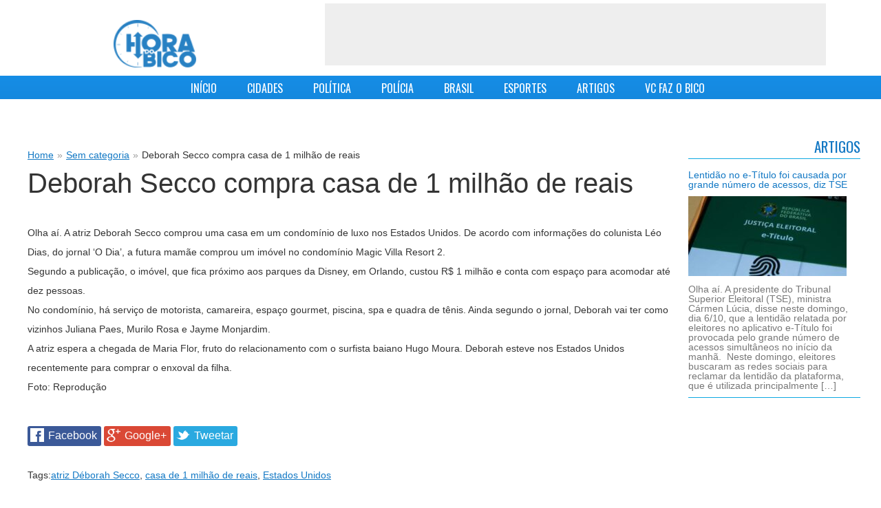

--- FILE ---
content_type: text/html; charset=UTF-8
request_url: https://horadobico.com/deborah-secco-compra-casa-de-1-milhao-de-reais/
body_size: 11771
content:
<!DOCTYPE HTML>
<html lang="pt-BR">

    <head profile="http://gmpg.org/xfn/11">
        <meta http-equiv="Content-Type" content="text/html; charset=UTF-8" />

        <title>Deborah Secco compra casa de 1 milhão de reais - Hora do Bico Hora do Bico</title>
            
        <link href='https://fonts.googleapis.com/css?family=Oswald&subset=latin-ext,latin' rel='stylesheet' type='text/css'>
        <link rel="stylesheet" href="https://horadobico.com/wp-content/themes/adelson/style.css?v=5.1" type="text/css" media="screen" />
        <link href="https://horadobico.com/wp-content/themes/adelson/css/jquery.mmenu.css" rel="stylesheet" type="text/css"/>
        <link rel="pingback" href="https://horadobico.com/xmlrpc.php" />
        
        <!--[if IE]><link rel="shortcut icon" href="https://horadobico.com/wp-content/themes/adelson/images/favicon.ico"><![endif]-->
<!--        <link rel="icon" href="https://horadobico.com/wp-content/themes/adelson/images/favicon-16.png" sizes="16x16">
        <link rel="icon" href="https://horadobico.com/wp-content/themes/adelson/images/favicon-32.png" sizes="32x32">
        <link rel="icon" href="https://horadobico.com/wp-content/themes/adelson/images/favicon-64.png" sizes="64x64">-->
        <meta name="viewport" content="width=device-width; initial-scale=1.0">
    
         
                 <meta name='robots' content='index, follow, max-image-preview:large, max-snippet:-1, max-video-preview:-1' />

	<!-- This site is optimized with the Yoast SEO plugin v23.5 - https://yoast.com/wordpress/plugins/seo/ -->
	<link rel="canonical" href="https://horadobico.com/deborah-secco-compra-casa-de-1-milhao-de-reais/" />
	<meta property="og:locale" content="pt_BR" />
	<meta property="og:type" content="article" />
	<meta property="og:title" content="Deborah Secco compra casa de 1 milhão de reais - Hora do Bico" />
	<meta property="og:description" content="Olha aí. A atriz Deborah Secco comprou uma casa em um condomínio de luxo nos Estados Unidos. De acordo com informações do colunista Léo Dias, do jornal &#8216;O Dia&#8217;, a futura mamãe comprou um imóvel no condomínio Magic Villa Resort 2. Segundo a publicação, o imóvel, que fica próximo aos parques da Disney, em Orlando, custou R$ 1 milhão [&hellip;]" />
	<meta property="og:url" content="https://horadobico.com/deborah-secco-compra-casa-de-1-milhao-de-reais/" />
	<meta property="og:site_name" content="Hora do Bico" />
	<meta property="article:published_time" content="2015-08-06T10:50:41+00:00" />
	<meta property="og:image" content="https://horadobico.com/wp-content/uploads/2015/08/RTEmagicC_deborahsecco_casa_EUA.jpg.jpg" />
	<meta property="og:image:width" content="620" />
	<meta property="og:image:height" content="617" />
	<meta property="og:image:type" content="image/jpeg" />
	<meta name="author" content="mlampiao" />
	<meta name="twitter:label1" content="Escrito por" />
	<meta name="twitter:data1" content="mlampiao" />
	<meta name="twitter:label2" content="Est. tempo de leitura" />
	<meta name="twitter:data2" content="1 minuto" />
	<script type="application/ld+json" class="yoast-schema-graph">{"@context":"https://schema.org","@graph":[{"@type":"WebPage","@id":"https://horadobico.com/deborah-secco-compra-casa-de-1-milhao-de-reais/","url":"https://horadobico.com/deborah-secco-compra-casa-de-1-milhao-de-reais/","name":"Deborah Secco compra casa de 1 milhão de reais - Hora do Bico","isPartOf":{"@id":"https://horadobico.com/#website"},"primaryImageOfPage":{"@id":"https://horadobico.com/deborah-secco-compra-casa-de-1-milhao-de-reais/#primaryimage"},"image":{"@id":"https://horadobico.com/deborah-secco-compra-casa-de-1-milhao-de-reais/#primaryimage"},"thumbnailUrl":"https://horadobico.com/wp-content/uploads/2015/08/RTEmagicC_deborahsecco_casa_EUA.jpg.jpg","datePublished":"2015-08-06T10:50:41+00:00","dateModified":"2015-08-06T10:50:41+00:00","author":{"@id":"https://horadobico.com/#/schema/person/318d122e19e6ce5ad2d8bf270c0e99bf"},"breadcrumb":{"@id":"https://horadobico.com/deborah-secco-compra-casa-de-1-milhao-de-reais/#breadcrumb"},"inLanguage":"pt-BR","potentialAction":[{"@type":"ReadAction","target":["https://horadobico.com/deborah-secco-compra-casa-de-1-milhao-de-reais/"]}]},{"@type":"ImageObject","inLanguage":"pt-BR","@id":"https://horadobico.com/deborah-secco-compra-casa-de-1-milhao-de-reais/#primaryimage","url":"https://horadobico.com/wp-content/uploads/2015/08/RTEmagicC_deborahsecco_casa_EUA.jpg.jpg","contentUrl":"https://horadobico.com/wp-content/uploads/2015/08/RTEmagicC_deborahsecco_casa_EUA.jpg.jpg","width":620,"height":617},{"@type":"BreadcrumbList","@id":"https://horadobico.com/deborah-secco-compra-casa-de-1-milhao-de-reais/#breadcrumb","itemListElement":[{"@type":"ListItem","position":1,"name":"Home","item":"https://horadobico.com/"},{"@type":"ListItem","position":2,"name":"Deborah Secco compra casa de 1 milhão de reais"}]},{"@type":"WebSite","@id":"https://horadobico.com/#website","url":"https://horadobico.com/","name":"Hora do Bico","description":"Notícias","potentialAction":[{"@type":"SearchAction","target":{"@type":"EntryPoint","urlTemplate":"https://horadobico.com/?s={search_term_string}"},"query-input":{"@type":"PropertyValueSpecification","valueRequired":true,"valueName":"search_term_string"}}],"inLanguage":"pt-BR"},{"@type":"Person","@id":"https://horadobico.com/#/schema/person/318d122e19e6ce5ad2d8bf270c0e99bf","name":"mlampiao","image":{"@type":"ImageObject","inLanguage":"pt-BR","@id":"https://horadobico.com/#/schema/person/image/","url":"https://secure.gravatar.com/avatar/9d684cfe32c94df6b16962aceab044ca?s=96&d=mm&r=g","contentUrl":"https://secure.gravatar.com/avatar/9d684cfe32c94df6b16962aceab044ca?s=96&d=mm&r=g","caption":"mlampiao"},"url":"https://horadobico.com/author/mlampiao/"}]}</script>
	<!-- / Yoast SEO plugin. -->


<link rel='dns-prefetch' href='//www.googletagmanager.com' />
<link rel="alternate" type="application/rss+xml" title="Feed de comentários para Hora do Bico &raquo; Deborah Secco compra casa de 1 milhão de reais" href="https://horadobico.com/deborah-secco-compra-casa-de-1-milhao-de-reais/feed/" />
<script type="text/javascript">
/* <![CDATA[ */
window._wpemojiSettings = {"baseUrl":"https:\/\/s.w.org\/images\/core\/emoji\/14.0.0\/72x72\/","ext":".png","svgUrl":"https:\/\/s.w.org\/images\/core\/emoji\/14.0.0\/svg\/","svgExt":".svg","source":{"concatemoji":"https:\/\/horadobico.com\/wp-includes\/js\/wp-emoji-release.min.js?ver=6.4.7"}};
/*! This file is auto-generated */
!function(i,n){var o,s,e;function c(e){try{var t={supportTests:e,timestamp:(new Date).valueOf()};sessionStorage.setItem(o,JSON.stringify(t))}catch(e){}}function p(e,t,n){e.clearRect(0,0,e.canvas.width,e.canvas.height),e.fillText(t,0,0);var t=new Uint32Array(e.getImageData(0,0,e.canvas.width,e.canvas.height).data),r=(e.clearRect(0,0,e.canvas.width,e.canvas.height),e.fillText(n,0,0),new Uint32Array(e.getImageData(0,0,e.canvas.width,e.canvas.height).data));return t.every(function(e,t){return e===r[t]})}function u(e,t,n){switch(t){case"flag":return n(e,"\ud83c\udff3\ufe0f\u200d\u26a7\ufe0f","\ud83c\udff3\ufe0f\u200b\u26a7\ufe0f")?!1:!n(e,"\ud83c\uddfa\ud83c\uddf3","\ud83c\uddfa\u200b\ud83c\uddf3")&&!n(e,"\ud83c\udff4\udb40\udc67\udb40\udc62\udb40\udc65\udb40\udc6e\udb40\udc67\udb40\udc7f","\ud83c\udff4\u200b\udb40\udc67\u200b\udb40\udc62\u200b\udb40\udc65\u200b\udb40\udc6e\u200b\udb40\udc67\u200b\udb40\udc7f");case"emoji":return!n(e,"\ud83e\udef1\ud83c\udffb\u200d\ud83e\udef2\ud83c\udfff","\ud83e\udef1\ud83c\udffb\u200b\ud83e\udef2\ud83c\udfff")}return!1}function f(e,t,n){var r="undefined"!=typeof WorkerGlobalScope&&self instanceof WorkerGlobalScope?new OffscreenCanvas(300,150):i.createElement("canvas"),a=r.getContext("2d",{willReadFrequently:!0}),o=(a.textBaseline="top",a.font="600 32px Arial",{});return e.forEach(function(e){o[e]=t(a,e,n)}),o}function t(e){var t=i.createElement("script");t.src=e,t.defer=!0,i.head.appendChild(t)}"undefined"!=typeof Promise&&(o="wpEmojiSettingsSupports",s=["flag","emoji"],n.supports={everything:!0,everythingExceptFlag:!0},e=new Promise(function(e){i.addEventListener("DOMContentLoaded",e,{once:!0})}),new Promise(function(t){var n=function(){try{var e=JSON.parse(sessionStorage.getItem(o));if("object"==typeof e&&"number"==typeof e.timestamp&&(new Date).valueOf()<e.timestamp+604800&&"object"==typeof e.supportTests)return e.supportTests}catch(e){}return null}();if(!n){if("undefined"!=typeof Worker&&"undefined"!=typeof OffscreenCanvas&&"undefined"!=typeof URL&&URL.createObjectURL&&"undefined"!=typeof Blob)try{var e="postMessage("+f.toString()+"("+[JSON.stringify(s),u.toString(),p.toString()].join(",")+"));",r=new Blob([e],{type:"text/javascript"}),a=new Worker(URL.createObjectURL(r),{name:"wpTestEmojiSupports"});return void(a.onmessage=function(e){c(n=e.data),a.terminate(),t(n)})}catch(e){}c(n=f(s,u,p))}t(n)}).then(function(e){for(var t in e)n.supports[t]=e[t],n.supports.everything=n.supports.everything&&n.supports[t],"flag"!==t&&(n.supports.everythingExceptFlag=n.supports.everythingExceptFlag&&n.supports[t]);n.supports.everythingExceptFlag=n.supports.everythingExceptFlag&&!n.supports.flag,n.DOMReady=!1,n.readyCallback=function(){n.DOMReady=!0}}).then(function(){return e}).then(function(){var e;n.supports.everything||(n.readyCallback(),(e=n.source||{}).concatemoji?t(e.concatemoji):e.wpemoji&&e.twemoji&&(t(e.twemoji),t(e.wpemoji)))}))}((window,document),window._wpemojiSettings);
/* ]]> */
</script>
<style id='wp-emoji-styles-inline-css' type='text/css'>

	img.wp-smiley, img.emoji {
		display: inline !important;
		border: none !important;
		box-shadow: none !important;
		height: 1em !important;
		width: 1em !important;
		margin: 0 0.07em !important;
		vertical-align: -0.1em !important;
		background: none !important;
		padding: 0 !important;
	}
</style>
<link rel='stylesheet' id='wp-block-library-css' href='https://horadobico.com/wp-includes/css/dist/block-library/style.min.css?ver=6.4.7' type='text/css' media='all' />
<style id='classic-theme-styles-inline-css' type='text/css'>
/*! This file is auto-generated */
.wp-block-button__link{color:#fff;background-color:#32373c;border-radius:9999px;box-shadow:none;text-decoration:none;padding:calc(.667em + 2px) calc(1.333em + 2px);font-size:1.125em}.wp-block-file__button{background:#32373c;color:#fff;text-decoration:none}
</style>
<style id='global-styles-inline-css' type='text/css'>
body{--wp--preset--color--black: #000000;--wp--preset--color--cyan-bluish-gray: #abb8c3;--wp--preset--color--white: #ffffff;--wp--preset--color--pale-pink: #f78da7;--wp--preset--color--vivid-red: #cf2e2e;--wp--preset--color--luminous-vivid-orange: #ff6900;--wp--preset--color--luminous-vivid-amber: #fcb900;--wp--preset--color--light-green-cyan: #7bdcb5;--wp--preset--color--vivid-green-cyan: #00d084;--wp--preset--color--pale-cyan-blue: #8ed1fc;--wp--preset--color--vivid-cyan-blue: #0693e3;--wp--preset--color--vivid-purple: #9b51e0;--wp--preset--gradient--vivid-cyan-blue-to-vivid-purple: linear-gradient(135deg,rgba(6,147,227,1) 0%,rgb(155,81,224) 100%);--wp--preset--gradient--light-green-cyan-to-vivid-green-cyan: linear-gradient(135deg,rgb(122,220,180) 0%,rgb(0,208,130) 100%);--wp--preset--gradient--luminous-vivid-amber-to-luminous-vivid-orange: linear-gradient(135deg,rgba(252,185,0,1) 0%,rgba(255,105,0,1) 100%);--wp--preset--gradient--luminous-vivid-orange-to-vivid-red: linear-gradient(135deg,rgba(255,105,0,1) 0%,rgb(207,46,46) 100%);--wp--preset--gradient--very-light-gray-to-cyan-bluish-gray: linear-gradient(135deg,rgb(238,238,238) 0%,rgb(169,184,195) 100%);--wp--preset--gradient--cool-to-warm-spectrum: linear-gradient(135deg,rgb(74,234,220) 0%,rgb(151,120,209) 20%,rgb(207,42,186) 40%,rgb(238,44,130) 60%,rgb(251,105,98) 80%,rgb(254,248,76) 100%);--wp--preset--gradient--blush-light-purple: linear-gradient(135deg,rgb(255,206,236) 0%,rgb(152,150,240) 100%);--wp--preset--gradient--blush-bordeaux: linear-gradient(135deg,rgb(254,205,165) 0%,rgb(254,45,45) 50%,rgb(107,0,62) 100%);--wp--preset--gradient--luminous-dusk: linear-gradient(135deg,rgb(255,203,112) 0%,rgb(199,81,192) 50%,rgb(65,88,208) 100%);--wp--preset--gradient--pale-ocean: linear-gradient(135deg,rgb(255,245,203) 0%,rgb(182,227,212) 50%,rgb(51,167,181) 100%);--wp--preset--gradient--electric-grass: linear-gradient(135deg,rgb(202,248,128) 0%,rgb(113,206,126) 100%);--wp--preset--gradient--midnight: linear-gradient(135deg,rgb(2,3,129) 0%,rgb(40,116,252) 100%);--wp--preset--font-size--small: 13px;--wp--preset--font-size--medium: 20px;--wp--preset--font-size--large: 36px;--wp--preset--font-size--x-large: 42px;--wp--preset--spacing--20: 0.44rem;--wp--preset--spacing--30: 0.67rem;--wp--preset--spacing--40: 1rem;--wp--preset--spacing--50: 1.5rem;--wp--preset--spacing--60: 2.25rem;--wp--preset--spacing--70: 3.38rem;--wp--preset--spacing--80: 5.06rem;--wp--preset--shadow--natural: 6px 6px 9px rgba(0, 0, 0, 0.2);--wp--preset--shadow--deep: 12px 12px 50px rgba(0, 0, 0, 0.4);--wp--preset--shadow--sharp: 6px 6px 0px rgba(0, 0, 0, 0.2);--wp--preset--shadow--outlined: 6px 6px 0px -3px rgba(255, 255, 255, 1), 6px 6px rgba(0, 0, 0, 1);--wp--preset--shadow--crisp: 6px 6px 0px rgba(0, 0, 0, 1);}:where(.is-layout-flex){gap: 0.5em;}:where(.is-layout-grid){gap: 0.5em;}body .is-layout-flow > .alignleft{float: left;margin-inline-start: 0;margin-inline-end: 2em;}body .is-layout-flow > .alignright{float: right;margin-inline-start: 2em;margin-inline-end: 0;}body .is-layout-flow > .aligncenter{margin-left: auto !important;margin-right: auto !important;}body .is-layout-constrained > .alignleft{float: left;margin-inline-start: 0;margin-inline-end: 2em;}body .is-layout-constrained > .alignright{float: right;margin-inline-start: 2em;margin-inline-end: 0;}body .is-layout-constrained > .aligncenter{margin-left: auto !important;margin-right: auto !important;}body .is-layout-constrained > :where(:not(.alignleft):not(.alignright):not(.alignfull)){max-width: var(--wp--style--global--content-size);margin-left: auto !important;margin-right: auto !important;}body .is-layout-constrained > .alignwide{max-width: var(--wp--style--global--wide-size);}body .is-layout-flex{display: flex;}body .is-layout-flex{flex-wrap: wrap;align-items: center;}body .is-layout-flex > *{margin: 0;}body .is-layout-grid{display: grid;}body .is-layout-grid > *{margin: 0;}:where(.wp-block-columns.is-layout-flex){gap: 2em;}:where(.wp-block-columns.is-layout-grid){gap: 2em;}:where(.wp-block-post-template.is-layout-flex){gap: 1.25em;}:where(.wp-block-post-template.is-layout-grid){gap: 1.25em;}.has-black-color{color: var(--wp--preset--color--black) !important;}.has-cyan-bluish-gray-color{color: var(--wp--preset--color--cyan-bluish-gray) !important;}.has-white-color{color: var(--wp--preset--color--white) !important;}.has-pale-pink-color{color: var(--wp--preset--color--pale-pink) !important;}.has-vivid-red-color{color: var(--wp--preset--color--vivid-red) !important;}.has-luminous-vivid-orange-color{color: var(--wp--preset--color--luminous-vivid-orange) !important;}.has-luminous-vivid-amber-color{color: var(--wp--preset--color--luminous-vivid-amber) !important;}.has-light-green-cyan-color{color: var(--wp--preset--color--light-green-cyan) !important;}.has-vivid-green-cyan-color{color: var(--wp--preset--color--vivid-green-cyan) !important;}.has-pale-cyan-blue-color{color: var(--wp--preset--color--pale-cyan-blue) !important;}.has-vivid-cyan-blue-color{color: var(--wp--preset--color--vivid-cyan-blue) !important;}.has-vivid-purple-color{color: var(--wp--preset--color--vivid-purple) !important;}.has-black-background-color{background-color: var(--wp--preset--color--black) !important;}.has-cyan-bluish-gray-background-color{background-color: var(--wp--preset--color--cyan-bluish-gray) !important;}.has-white-background-color{background-color: var(--wp--preset--color--white) !important;}.has-pale-pink-background-color{background-color: var(--wp--preset--color--pale-pink) !important;}.has-vivid-red-background-color{background-color: var(--wp--preset--color--vivid-red) !important;}.has-luminous-vivid-orange-background-color{background-color: var(--wp--preset--color--luminous-vivid-orange) !important;}.has-luminous-vivid-amber-background-color{background-color: var(--wp--preset--color--luminous-vivid-amber) !important;}.has-light-green-cyan-background-color{background-color: var(--wp--preset--color--light-green-cyan) !important;}.has-vivid-green-cyan-background-color{background-color: var(--wp--preset--color--vivid-green-cyan) !important;}.has-pale-cyan-blue-background-color{background-color: var(--wp--preset--color--pale-cyan-blue) !important;}.has-vivid-cyan-blue-background-color{background-color: var(--wp--preset--color--vivid-cyan-blue) !important;}.has-vivid-purple-background-color{background-color: var(--wp--preset--color--vivid-purple) !important;}.has-black-border-color{border-color: var(--wp--preset--color--black) !important;}.has-cyan-bluish-gray-border-color{border-color: var(--wp--preset--color--cyan-bluish-gray) !important;}.has-white-border-color{border-color: var(--wp--preset--color--white) !important;}.has-pale-pink-border-color{border-color: var(--wp--preset--color--pale-pink) !important;}.has-vivid-red-border-color{border-color: var(--wp--preset--color--vivid-red) !important;}.has-luminous-vivid-orange-border-color{border-color: var(--wp--preset--color--luminous-vivid-orange) !important;}.has-luminous-vivid-amber-border-color{border-color: var(--wp--preset--color--luminous-vivid-amber) !important;}.has-light-green-cyan-border-color{border-color: var(--wp--preset--color--light-green-cyan) !important;}.has-vivid-green-cyan-border-color{border-color: var(--wp--preset--color--vivid-green-cyan) !important;}.has-pale-cyan-blue-border-color{border-color: var(--wp--preset--color--pale-cyan-blue) !important;}.has-vivid-cyan-blue-border-color{border-color: var(--wp--preset--color--vivid-cyan-blue) !important;}.has-vivid-purple-border-color{border-color: var(--wp--preset--color--vivid-purple) !important;}.has-vivid-cyan-blue-to-vivid-purple-gradient-background{background: var(--wp--preset--gradient--vivid-cyan-blue-to-vivid-purple) !important;}.has-light-green-cyan-to-vivid-green-cyan-gradient-background{background: var(--wp--preset--gradient--light-green-cyan-to-vivid-green-cyan) !important;}.has-luminous-vivid-amber-to-luminous-vivid-orange-gradient-background{background: var(--wp--preset--gradient--luminous-vivid-amber-to-luminous-vivid-orange) !important;}.has-luminous-vivid-orange-to-vivid-red-gradient-background{background: var(--wp--preset--gradient--luminous-vivid-orange-to-vivid-red) !important;}.has-very-light-gray-to-cyan-bluish-gray-gradient-background{background: var(--wp--preset--gradient--very-light-gray-to-cyan-bluish-gray) !important;}.has-cool-to-warm-spectrum-gradient-background{background: var(--wp--preset--gradient--cool-to-warm-spectrum) !important;}.has-blush-light-purple-gradient-background{background: var(--wp--preset--gradient--blush-light-purple) !important;}.has-blush-bordeaux-gradient-background{background: var(--wp--preset--gradient--blush-bordeaux) !important;}.has-luminous-dusk-gradient-background{background: var(--wp--preset--gradient--luminous-dusk) !important;}.has-pale-ocean-gradient-background{background: var(--wp--preset--gradient--pale-ocean) !important;}.has-electric-grass-gradient-background{background: var(--wp--preset--gradient--electric-grass) !important;}.has-midnight-gradient-background{background: var(--wp--preset--gradient--midnight) !important;}.has-small-font-size{font-size: var(--wp--preset--font-size--small) !important;}.has-medium-font-size{font-size: var(--wp--preset--font-size--medium) !important;}.has-large-font-size{font-size: var(--wp--preset--font-size--large) !important;}.has-x-large-font-size{font-size: var(--wp--preset--font-size--x-large) !important;}
.wp-block-navigation a:where(:not(.wp-element-button)){color: inherit;}
:where(.wp-block-post-template.is-layout-flex){gap: 1.25em;}:where(.wp-block-post-template.is-layout-grid){gap: 1.25em;}
:where(.wp-block-columns.is-layout-flex){gap: 2em;}:where(.wp-block-columns.is-layout-grid){gap: 2em;}
.wp-block-pullquote{font-size: 1.5em;line-height: 1.6;}
</style>
<link rel='stylesheet' id='contact-form-7-css' href='https://horadobico.com/wp-content/plugins/contact-form-7/includes/css/styles.css?ver=5.9.8' type='text/css' media='all' />
<script type="text/javascript" src="https://horadobico.com/wp-includes/js/jquery/jquery.min.js?ver=3.7.1" id="jquery-core-js"></script>
<script type="text/javascript" src="https://horadobico.com/wp-includes/js/jquery/jquery-migrate.min.js?ver=3.4.1" id="jquery-migrate-js"></script>

<!-- Snippet da etiqueta do Google (gtag.js) adicionado pelo Site Kit -->
<!-- Snippet do Google Análises adicionado pelo Site Kit -->
<script type="text/javascript" src="https://www.googletagmanager.com/gtag/js?id=GT-MJMGJ58" id="google_gtagjs-js" async></script>
<script type="text/javascript" id="google_gtagjs-js-after">
/* <![CDATA[ */
window.dataLayer = window.dataLayer || [];function gtag(){dataLayer.push(arguments);}
gtag("set","linker",{"domains":["horadobico.com"]});
gtag("js", new Date());
gtag("set", "developer_id.dZTNiMT", true);
gtag("config", "GT-MJMGJ58");
/* ]]> */
</script>
<link rel="https://api.w.org/" href="https://horadobico.com/wp-json/" /><link rel="alternate" type="application/json" href="https://horadobico.com/wp-json/wp/v2/posts/55241" /><link rel="EditURI" type="application/rsd+xml" title="RSD" href="https://horadobico.com/xmlrpc.php?rsd" />
<meta name="generator" content="WordPress 6.4.7" />
<link rel='shortlink' href='https://horadobico.com/?p=55241' />
<link rel="alternate" type="application/json+oembed" href="https://horadobico.com/wp-json/oembed/1.0/embed?url=https%3A%2F%2Fhoradobico.com%2Fdeborah-secco-compra-casa-de-1-milhao-de-reais%2F" />
<link rel="alternate" type="text/xml+oembed" href="https://horadobico.com/wp-json/oembed/1.0/embed?url=https%3A%2F%2Fhoradobico.com%2Fdeborah-secco-compra-casa-de-1-milhao-de-reais%2F&#038;format=xml" />
<meta name="generator" content="Site Kit by Google 1.170.0" />        <script>

      window.OneSignalDeferred = window.OneSignalDeferred || [];

      OneSignalDeferred.push(function(OneSignal) {
        var oneSignal_options = {};
        window._oneSignalInitOptions = oneSignal_options;

        oneSignal_options['serviceWorkerParam'] = { scope: '/' };
oneSignal_options['serviceWorkerPath'] = 'OneSignalSDKWorker.js.php';

        OneSignal.Notifications.setDefaultUrl("https://horadobico.com");

        oneSignal_options['wordpress'] = true;
oneSignal_options['appId'] = '36640b6d-f3b7-470b-b443-88e85da307db';
oneSignal_options['allowLocalhostAsSecureOrigin'] = true;
oneSignal_options['httpPermissionRequest'] = { };
oneSignal_options['httpPermissionRequest']['enable'] = true;
oneSignal_options['welcomeNotification'] = { };
oneSignal_options['welcomeNotification']['title'] = "Hora do Bico";
oneSignal_options['welcomeNotification']['message'] = "Obrigado por se inscrever!";
oneSignal_options['subdomainName'] = "horadobico";
oneSignal_options['promptOptions'] = { };
oneSignal_options['promptOptions']['actionMessage'] = "Quer te enviar notificações";
oneSignal_options['promptOptions']['exampleNotificationTitleDesktop'] = "Isto é um exemplo de notificação";
oneSignal_options['promptOptions']['exampleNotificationMessageDesktop'] = "Hora do Bico - notificações";
oneSignal_options['promptOptions']['exampleNotificationTitleMobile'] = "Hora do Bico - notificações";
oneSignal_options['promptOptions']['exampleNotificationMessageMobile'] = "Notificações vão aparecer no seu dispositivo";
oneSignal_options['promptOptions']['exampleNotificationCaption'] = "Você pode desativar as notificações a qualquer momento";
oneSignal_options['promptOptions']['acceptButtonText'] = "Aceitar";
oneSignal_options['promptOptions']['cancelButtonText'] = "Não, Obrigado";
oneSignal_options['promptOptions']['siteName'] = "http://horadobico.com";
oneSignal_options['promptOptions']['autoAcceptTitle'] = "Clique para permitir";
oneSignal_options['notifyButton'] = { };
oneSignal_options['notifyButton']['enable'] = true;
oneSignal_options['notifyButton']['position'] = 'bottom-right';
oneSignal_options['notifyButton']['theme'] = 'default';
oneSignal_options['notifyButton']['size'] = 'medium';
oneSignal_options['notifyButton']['showCredit'] = true;
oneSignal_options['notifyButton']['text'] = {};
oneSignal_options['notifyButton']['text']['tip.state.unsubscribed'] = 'Se inscreva para receber notificações';
oneSignal_options['notifyButton']['text']['tip.state.subscribed'] = 'Você está inscrito para receber notificações';
oneSignal_options['notifyButton']['text']['tip.state.blocked'] = 'Você bloqueou as notificações';
oneSignal_options['notifyButton']['text']['message.action.subscribed'] = 'Obrigado por se inscrever!';
oneSignal_options['notifyButton']['text']['message.action.resubscribed'] = 'Você se inscreveu para receber notificações';
oneSignal_options['notifyButton']['text']['message.action.unsubscribed'] = 'Você não mais receberá notificações';
oneSignal_options['notifyButton']['text']['dialog.main.title'] = 'Gerenciar notificações';
oneSignal_options['notifyButton']['text']['dialog.main.button.subscribe'] = 'Confirmar';
oneSignal_options['notifyButton']['text']['dialog.main.button.unsubscribe'] = 'Cancelar';
oneSignal_options['notifyButton']['text']['dialog.blocked.title'] = 'Desbloquear notificiações';
oneSignal_options['notifyButton']['text']['dialog.blocked.message'] = 'Siga as instruções para receber notificações';
              OneSignal.init(window._oneSignalInitOptions);
              OneSignal.Slidedown.promptPush()      });

      function documentInitOneSignal() {
        var oneSignal_elements = document.getElementsByClassName("OneSignal-prompt");

        var oneSignalLinkClickHandler = function(event) { OneSignal.Notifications.requestPermission(); event.preventDefault(); };        for(var i = 0; i < oneSignal_elements.length; i++)
          oneSignal_elements[i].addEventListener('click', oneSignalLinkClickHandler, false);
      }

      if (document.readyState === 'complete') {
           documentInitOneSignal();
      }
      else {
           window.addEventListener("load", function(event){
               documentInitOneSignal();
          });
      }
    </script>
         <script src="https://horadobico.com/wp-content/themes/adelson/js/jquery.slides.min.js" type="text/javascript"></script>
         <script src="https://horadobico.com/wp-content/themes/adelson/js/jquery.mmenu.min.js" type="text/javascript"></script>
         <script src="https://horadobico.com/wp-content/themes/adelson/js/whatsapp/whatsapp-button.min.js" type="text/javascript"></script>
         
         <script>
            jQuery(function($) {
                $(".home-main-box-news").slidesjs({
                    width: 732,
                    height: 412,
                    navigation: {
                        active: true
                    },
                    play :{
                        effect: "slide",
                        interval: 5000,
                        auto: true,
                        pauseOnHover: true
                    },
                    pagination: {active: true}
                });
                
                $('#menu-mobile-box').show();
                $('nav#menu-mobile').mmenu();
                
            });      
            function sharePopup(url) {
                window.open(url, "shareWindow", "status = 1, height = 400, width = 480, resizable = 1")
            }
        </script>
        
        
       
    </head>
    <body class="post-template-default single single-post postid-55241 single-format-standard">
	<script>
  (function(i,s,o,g,r,a,m){i['GoogleAnalyticsObject']=r;i[r]=i[r]||function(){
  (i[r].q=i[r].q||[]).push(arguments)},i[r].l=1*new Date();a=s.createElement(o),
  m=s.getElementsByTagName(o)[0];a.async=1;a.src=g;m.parentNode.insertBefore(a,m)
  })(window,document,'script','//www.google-analytics.com/analytics.js','ga');

  ga('create', 'UA-30175778-1', 'auto');
  ga('send', 'pageview');

</script>

        <div id="fb-root"></div>
<script>(function(d, s, id) {
  var js, fjs = d.getElementsByTagName(s)[0];
  if (d.getElementById(id)) return;
  js = d.createElement(s); js.id = id;
  js.src = "//connect.facebook.net/pt_BR/all.js#xfbml=1&appId=1479359345612775";
  fjs.parentNode.insertBefore(js, fjs);
}(document, 'script', 'facebook-jssdk'));</script>

<div id="page">
     <div id='header-mobile'>
           <a href="#menu-mobile"></a> Hora do Bico
     </div>
     
    <div id="header-full">

        <div id="header" > 
            <div class='clr'></div>
            <div class="header-content">
            <div id="logo">                
                <a href='https://horadobico.com'>
                    <img width='120' src="https://horadobico.com/wp-content/themes/adelson/images/img-site-logo.png?v=5" alt="Hora do Bico"/>
                </a>
               
            </div>
            
             <div id="top-banner">
                <script type='text/javascript' >
    
  
    <!--//<![CDATA[
    var m3_u = (location.protocol=='https:'?'https://ads.horadobico.com/www/delivery/ajs.php':'https://ads.horadobico.com/www/delivery/ajs.php');
    var m3_r = Math.floor(Math.random()*99999999999);
    if (!document.MAX_used) document.MAX_used = ',';
    document.write ("<scr"+"ipt type='text/javascript' src='"+m3_u);
    document.write ("?zoneid=1");
    document.write ('&amp;cb=' + m3_r);
    if (document.MAX_used != ',') document.write ("&amp;exclude=" + document.MAX_used);
    document.write (document.charset ? '&amp;charset='+document.charset : (document.characterSet ? '&amp;charset='+document.characterSet : ''));
    document.write ("&amp;loc=" + escape(window.location));
    if (document.referrer) document.write ("&amp;referer=" + escape(document.referrer));
    if (document.context) document.write ("&context=" + escape(document.context));
    if (document.mmm_fo) document.write ("&amp;mmm_fo=1");
    document.write ("'><\/scr"+"ipt>");
   //]]>-->
   
</script>    
            </div>
                </div>
            <div class='clr'></div>
            <div id="menu-mobile-box">
                <nav id="menu-mobile">
                    <div class="menu-menu-principal-adelson-container"><ul id="menu-menu-principal-adelson" class="menu"><li id="menu-item-426" class="menu-item menu-item-type-custom menu-item-object-custom menu-item-home menu-item-426"><a href="http://horadobico.com/">INÍCIO</a></li>
<li id="menu-item-751" class="menu-item menu-item-type-taxonomy menu-item-object-category menu-item-751"><a href="https://horadobico.com/cidades/">CIDADES</a></li>
<li id="menu-item-749" class="menu-item menu-item-type-taxonomy menu-item-object-category menu-item-749"><a href="https://horadobico.com/politica/">POLÍTICA</a></li>
<li id="menu-item-424" class="menu-item menu-item-type-taxonomy menu-item-object-category menu-item-424"><a href="https://horadobico.com/policia/">POLÍCIA</a></li>
<li id="menu-item-425" class="menu-item menu-item-type-taxonomy menu-item-object-category menu-item-425"><a href="https://horadobico.com/brasil/">BRASIL</a></li>
<li id="menu-item-7048" class="menu-item menu-item-type-taxonomy menu-item-object-category menu-item-7048"><a href="https://horadobico.com/esportes/">ESPORTES</a></li>
<li id="menu-item-93311" class="menu-item menu-item-type-taxonomy menu-item-object-category menu-item-93311"><a href="https://horadobico.com/artigos/">ARTIGOS</a></li>
<li id="menu-item-93313" class="menu-item menu-item-type-taxonomy menu-item-object-category menu-item-93313"><a href="https://horadobico.com/voce-faz-o-bico/">VC FAZ O BICO</a></li>
</ul></div>                       
                </nav>
            </div>
            <nav id="menu">
                <div class="menu-menu-principal-adelson-container"><ul id="menu-menu-principal-adelson-1" class="menu"><li class="menu-item menu-item-type-custom menu-item-object-custom menu-item-home menu-item-426"><a href="http://horadobico.com/">INÍCIO</a></li>
<li class="menu-item menu-item-type-taxonomy menu-item-object-category menu-item-751"><a href="https://horadobico.com/cidades/">CIDADES</a></li>
<li class="menu-item menu-item-type-taxonomy menu-item-object-category menu-item-749"><a href="https://horadobico.com/politica/">POLÍTICA</a></li>
<li class="menu-item menu-item-type-taxonomy menu-item-object-category menu-item-424"><a href="https://horadobico.com/policia/">POLÍCIA</a></li>
<li class="menu-item menu-item-type-taxonomy menu-item-object-category menu-item-425"><a href="https://horadobico.com/brasil/">BRASIL</a></li>
<li class="menu-item menu-item-type-taxonomy menu-item-object-category menu-item-7048"><a href="https://horadobico.com/esportes/">ESPORTES</a></li>
<li class="menu-item menu-item-type-taxonomy menu-item-object-category menu-item-93311"><a href="https://horadobico.com/artigos/">ARTIGOS</a></li>
<li class="menu-item menu-item-type-taxonomy menu-item-object-category menu-item-93313"><a href="https://horadobico.com/voce-faz-o-bico/">VC FAZ O BICO</a></li>
</ul></div>                       
            </nav>  
            <div class='clr'></div>           
        </div>
       
    </div> 
 
  
    <div id="main" class="clr">    
     


            
<div id="content" class="widecolumn" role="main">

    <ul id="breadcrumbs"><li><a href="https://horadobico.com">Home</a></li><li class="separator">&raquo;</li><li><a href="https://horadobico.com/sem-categoria/" rel="category tag">Sem categoria</a><li class="separator">&raquo;</li><li>Deborah Secco compra casa de 1 milhão de reais</li></ul>    


            <div class="post-55241 post type-post status-publish format-standard has-post-thumbnail hentry category-sem-categoria tag-atriz-deborah-secco tag-casa-de-1-milhao-de-reais tag-estados-unidos" id="post-55241">
                <h2>Deborah Secco compra casa de 1 milhão de reais</h2>

                <div class="entry">
                    <p><img fetchpriority="high" decoding="async" class="" src="http://c3.sttc.net.br/uploads/RTEmagicC_deborahsecco_casa_EUA.jpg.jpg" alt="" width="521" height="518" /></p>
<p>Olha aí. A atriz Deborah Secco comprou uma casa em um condomínio de luxo nos Estados Unidos. De acordo com informações do colunista Léo Dias, do jornal &#8216;O Dia&#8217;, a futura mamãe comprou um imóvel no condomínio Magic Villa Resort 2.</p>
<div>
<p class="bodytext">Segundo a publicação, o imóvel, que fica próximo aos parques da Disney, em Orlando, custou R$ 1 milhão e conta com espaço para acomodar até dez pessoas.</p>
<p class="bodytext">No condomínio, há serviço de motorista, camareira, espaço gourmet, piscina, spa e quadra de tênis. Ainda segundo o jornal, Deborah vai ter como vizinhos Juliana Paes, Murilo Rosa e Jayme Monjardim.</p>
</div>
<div>
<p class="bodytext">A atriz espera a chegada de Maria Flor, fruto do relacionamento com o surfista baiano Hugo Moura. Deborah esteve nos Estados Unidos recentemente para comprar o enxoval da filha.</p>
</div>
<p class="bodytext">
<p class="bodytext">
<p class="bodytext">
<p class="bodytext">Foto: Reprodução</p>
<p><span style="font-family: Arial, Helvetica, sans-serif; font-size: 14px; line-height: 20px;"> </span></p>



                            <div class="share-block" style="clear: both;">

            <a class="share-button share-button-facebook" onclick="ga('send', 'event', 'Social Network', 'Facebook Share', 'https://horadobico.com/deborah-secco-compra-casa-de-1-milhao-de-reais/', 1);sharePopup('http://www.facebook.com/sharer.php?u=https://horadobico.com/deborah-secco-compra-casa-de-1-milhao-de-reais/');"  href="#">Facebook</a>

            <a class="share-button share-button-gplus" onclick="ga('send', 'event', 'Social Network', 'GPlus Share', 'https://horadobico.com/deborah-secco-compra-casa-de-1-milhao-de-reais/', 1);sharePopup('https://plus.google.com/share?url=https://horadobico.com/deborah-secco-compra-casa-de-1-milhao-de-reais/');"  href="#">Google+</a>

            <a class="share-button share-button-twitter" onclick="ga('send', 'event', 'Social Network', 'Twitter Share', 'https://horadobico.com/deborah-secco-compra-casa-de-1-milhao-de-reais/', 1);sharePopup('https://twitter.com/share?url=https://horadobico.com/deborah-secco-compra-casa-de-1-milhao-de-reais/&amp;text=Deborah Secco compra casa de 1 milhão de reais');"  href="#">Tweetar</a>

            <a href="whatsapp://send" onclick="ga('send', 'event', 'Social Network', 'WhatsApp Share', 'https://horadobico.com/deborah-secco-compra-casa-de-1-milhao-de-reais/', 1);" data-text="Deborah Secco compra casa de 1 milhão de reais" data-href="https://horadobico.com/deborah-secco-compra-casa-de-1-milhao-de-reais/" class="wa_btn wa_btn_m" style="display:none">WhatsApp</a>

        </div>
         
                    
                                        <p> Tags:<a href="https://horadobico.com/tags/atriz-deborah-secco/" rel="tag">atriz Déborah Secco</a>, <a href="https://horadobico.com/tags/casa-de-1-milhao-de-reais/" rel="tag">casa de 1 milhão de reais</a>, <a href="https://horadobico.com/tags/estados-unidos/" rel="tag">Estados Unidos</a></p>
                    <div class="relatedposts">
                        <h3>NOTÍCIAS RELACIONADAS</h3>
                        
                                <div class="relatedthumb">
                                    <a    href="https://horadobico.com/trump-decreta-fim-do-home-office-de-1-milhao-de-servidores-publicos-nos-estados-unidos/">
                                        <img width="120" height="90" src="https://horadobico.com/wp-content/uploads/2025/01/Z75WDPN6BJCHZKXI2ZWHOBSPH41-120x90.jpg" class="attachment-related-posts size-related-posts wp-post-image" alt="" decoding="async" srcset="https://horadobico.com/wp-content/uploads/2025/01/Z75WDPN6BJCHZKXI2ZWHOBSPH41-120x90.jpg 120w, https://horadobico.com/wp-content/uploads/2025/01/Z75WDPN6BJCHZKXI2ZWHOBSPH41-150x112.jpg 150w" sizes="(max-width: 120px) 100vw, 120px" />                                       <span class="title">
                                            Trump decreta fim do home office de 1 milhão de servidores públicos nos Estados Unidos                                       </span>
                                    </a>
                                </div>

                                
                                <div class="relatedthumb">
                                    <a    href="https://horadobico.com/trump-e-eleito-presidente-dos-estados-unidos-2/">
                                        <img width="120" height="90" src="https://horadobico.com/wp-content/uploads/2024/11/WhatsApp-Image-2024-11-04-at-14.40.461-120x90.jpeg" class="attachment-related-posts size-related-posts wp-post-image" alt="" decoding="async" srcset="https://horadobico.com/wp-content/uploads/2024/11/WhatsApp-Image-2024-11-04-at-14.40.461-120x90.jpeg 120w, https://horadobico.com/wp-content/uploads/2024/11/WhatsApp-Image-2024-11-04-at-14.40.461-150x112.jpeg 150w" sizes="(max-width: 120px) 100vw, 120px" />                                       <span class="title">
                                            Trump é eleito presidente dos Estados Unidos                                       </span>
                                    </a>
                                </div>

                                
                                <div class="relatedthumb">
                                    <a    href="https://horadobico.com/para-bolsonaro-encontro-com-trump-abre-novas-frentes-de-cooperacao/">
                                        <img width="120" height="90" src="https://horadobico.com/wp-content/uploads/2019/03/40456444373_c271a237e1_o-120x90.jpg" class="attachment-related-posts size-related-posts wp-post-image" alt="" decoding="async" loading="lazy" srcset="https://horadobico.com/wp-content/uploads/2019/03/40456444373_c271a237e1_o-120x90.jpg 120w, https://horadobico.com/wp-content/uploads/2019/03/40456444373_c271a237e1_o-150x112.jpg 150w" sizes="(max-width: 120px) 100vw, 120px" />                                       <span class="title">
                                            Para Bolsonaro, encontro com Trump abre “novas frentes de cooperação”                                       </span>
                                    </a>
                                </div>

                                
                                <div class="relatedthumb">
                                    <a    href="https://horadobico.com/bolsonaro-embarca-para-os-eua-para-encontro-com-trump-na-terca-feira-19/">
                                        <img width="120" height="90" src="https://horadobico.com/wp-content/uploads/2019/01/506903B2-C548-457E-AC63-BB5D4C43C9BA-120x90.jpeg" class="attachment-related-posts size-related-posts wp-post-image" alt="" decoding="async" loading="lazy" srcset="https://horadobico.com/wp-content/uploads/2019/01/506903B2-C548-457E-AC63-BB5D4C43C9BA-120x90.jpeg 120w, https://horadobico.com/wp-content/uploads/2019/01/506903B2-C548-457E-AC63-BB5D4C43C9BA-150x112.jpeg 150w" sizes="(max-width: 120px) 100vw, 120px" />                                       <span class="title">
                                            Bolsonaro embarca para os EUA para encontro com Trump na terça-feira (19)                                       </span>
                                    </a>
                                </div>

                                
                                <div class="relatedthumb">
                                    <a    href="https://horadobico.com/governo-americano-emite-alerta-sobre-greve-de-caminhoneiros-no-brasil/">
                                        <img width="120" height="90" src="https://horadobico.com/wp-content/uploads/2018/05/f_427160-120x90.jpg" class="attachment-related-posts size-related-posts wp-post-image" alt="" decoding="async" loading="lazy" srcset="https://horadobico.com/wp-content/uploads/2018/05/f_427160-120x90.jpg 120w, https://horadobico.com/wp-content/uploads/2018/05/f_427160-150x112.jpg 150w" sizes="(max-width: 120px) 100vw, 120px" />                                       <span class="title">
                                            Governo Americano emite alerta sobre greve de caminhoneiros no Brasil                                       </span>
                                    </a>
                                </div>

                                
                                <div class="relatedthumb">
                                    <a    href="https://horadobico.com/sobe-para-50-numero-de-mortos-em-ataque-tiros/">
                                        <img width="120" height="90" src="https://horadobico.com/wp-content/uploads/2017/10/98101583_gettyimages-120x90.jpg" class="attachment-related-posts size-related-posts wp-post-image" alt="" decoding="async" loading="lazy" srcset="https://horadobico.com/wp-content/uploads/2017/10/98101583_gettyimages-120x90.jpg 120w, https://horadobico.com/wp-content/uploads/2017/10/98101583_gettyimages-180x135.jpg 180w" sizes="(max-width: 120px) 100vw, 120px" />                                       <span class="title">
                                            Sobe para 50 número de mortos em ataque a tiros                                       </span>
                                    </a>
                                </div>

                                 </div>
                </div>
                <div class='clr'></div>                    

            </div>



            
</div>

<div class="sidebar">

                <div class="sidebar-artigos">
            <h3>Artigos</h3>
            <a href="https://horadobico.com/lentidao-no-e-titulo-foi-causada-por-grande-numero-de-acessos-diz-tse/">
                <span class="sidebar-artigos-title">
                    Lentidão no e-Título foi causada por grande número de acessos, diz TSE                </span>
                <span class="sidebar-artigos-image">
                    <img width="230" height="116" src="https://horadobico.com/wp-content/uploads/2024/10/IMG_0037-230x116.jpeg" class="attachment-news-1 size-news-1 wp-post-image" alt="" decoding="async" loading="lazy" srcset="https://horadobico.com/wp-content/uploads/2024/10/IMG_0037-230x116.jpeg 230w, https://horadobico.com/wp-content/uploads/2024/10/IMG_0037-180x90.jpeg 180w" sizes="(max-width: 230px) 100vw, 230px" />                </span>                    
                <span class="sidebar-artigos-excerpt">
                    <p>Olha aí. A presidente do Tribunal Superior Eleitoral (TSE), ministra Cármen Lúcia, disse neste domingo, dia 6/10, que a lentidão relatada por eleitores no aplicativo e-Título foi provocada pelo grande número de acessos simultâneos no início da manhã.  Neste domingo, eleitores buscaram as redes sociais para reclamar da lentidão da plataforma, que é utilizada principalmente [&hellip;]</p>
                </span>
            </a>
        </div>
        <div  style="height: 250px; width:250px; text-align: right;">
	<script type='text/javascript' >
    
  
    <!--//<![CDATA[
    var m3_u = (location.protocol=='https:'?'https://ads.horadobico.com/www/delivery/ajs.php':'https://ads.horadobico.com/www/delivery/ajs.php');
    var m3_r = Math.floor(Math.random()*99999999999);
    if (!document.MAX_used) document.MAX_used = ',';
    document.write ("<scr"+"ipt type='text/javascript' src='"+m3_u);
    document.write ("?zoneid=6");
    document.write ('&amp;cb=' + m3_r);
    if (document.MAX_used != ',') document.write ("&amp;exclude=" + document.MAX_used);
    document.write (document.charset ? '&amp;charset='+document.charset : (document.characterSet ? '&amp;charset='+document.characterSet : ''));
    document.write ("&amp;loc=" + escape(window.location));
    if (document.referrer) document.write ("&amp;referer=" + escape(document.referrer));
    if (document.context) document.write ("&context=" + escape(document.context));
    if (document.mmm_fo) document.write ("&amp;mmm_fo=1");
    document.write ("'><\/scr"+"ipt>");
   //]]>-->
   
</script>    
</div>

        
    <div  style="height: 90px; width:190px; text-align: right;"> 
       <script type='text/javascript' >
    
  
    <!--//<![CDATA[
    var m3_u = (location.protocol=='https:'?'https://ads.horadobico.com/www/delivery/ajs.php':'https://ads.horadobico.com/www/delivery/ajs.php');
    var m3_r = Math.floor(Math.random()*99999999999);
    if (!document.MAX_used) document.MAX_used = ',';
    document.write ("<scr"+"ipt type='text/javascript' src='"+m3_u);
    document.write ("?zoneid=14");
    document.write ('&amp;cb=' + m3_r);
    if (document.MAX_used != ',') document.write ("&amp;exclude=" + document.MAX_used);
    document.write (document.charset ? '&amp;charset='+document.charset : (document.characterSet ? '&amp;charset='+document.characterSet : ''));
    document.write ("&amp;loc=" + escape(window.location));
    if (document.referrer) document.write ("&amp;referer=" + escape(document.referrer));
    if (document.context) document.write ("&context=" + escape(document.context));
    if (document.mmm_fo) document.write ("&amp;mmm_fo=1");
    document.write ("'><\/scr"+"ipt>");
   //]]>-->
   
</script>    
    </div>


    <div class='sidebar-twitter'>
        <div class='sidebar-twitter-header'>TWITTER</div>
        <ul><li></li></ul>         
    </div>  

</div>


 
<div class="clr"></div>
<div class="banner-footer">
        <script type='text/javascript' >
    
  
    <!--//<![CDATA[
    var m3_u = (location.protocol=='https:'?'https://ads.horadobico.com/www/delivery/ajs.php':'https://ads.horadobico.com/www/delivery/ajs.php');
    var m3_r = Math.floor(Math.random()*99999999999);
    if (!document.MAX_used) document.MAX_used = ',';
    document.write ("<scr"+"ipt type='text/javascript' src='"+m3_u);
    document.write ("?zoneid=9");
    document.write ('&amp;cb=' + m3_r);
    if (document.MAX_used != ',') document.write ("&amp;exclude=" + document.MAX_used);
    document.write (document.charset ? '&amp;charset='+document.charset : (document.characterSet ? '&amp;charset='+document.characterSet : ''));
    document.write ("&amp;loc=" + escape(window.location));
    if (document.referrer) document.write ("&amp;referer=" + escape(document.referrer));
    if (document.context) document.write ("&context=" + escape(document.context));
    if (document.mmm_fo) document.write ("&amp;mmm_fo=1");
    document.write ("'><\/scr"+"ipt>");
   //]]>-->
   
</script>    
</div>


<div class="clr"></div>

</div>  
<div id="footer-full"  >
    
    <div id="footer">
        <div class="footer-menu">
            <div class="footer-menu-title">
                PÁGINAS
            </div>
            <div class="menu-menu-principal-adelson-container"><ul id="menu-menu-principal-adelson-2" class="menu"><li class="menu-item menu-item-type-custom menu-item-object-custom menu-item-home menu-item-426"><a href="http://horadobico.com/">INÍCIO</a></li>
<li class="menu-item menu-item-type-taxonomy menu-item-object-category menu-item-751"><a href="https://horadobico.com/cidades/">CIDADES</a></li>
<li class="menu-item menu-item-type-taxonomy menu-item-object-category menu-item-749"><a href="https://horadobico.com/politica/">POLÍTICA</a></li>
<li class="menu-item menu-item-type-taxonomy menu-item-object-category menu-item-424"><a href="https://horadobico.com/policia/">POLÍCIA</a></li>
<li class="menu-item menu-item-type-taxonomy menu-item-object-category menu-item-425"><a href="https://horadobico.com/brasil/">BRASIL</a></li>
<li class="menu-item menu-item-type-taxonomy menu-item-object-category menu-item-7048"><a href="https://horadobico.com/esportes/">ESPORTES</a></li>
<li class="menu-item menu-item-type-taxonomy menu-item-object-category menu-item-93311"><a href="https://horadobico.com/artigos/">ARTIGOS</a></li>
<li class="menu-item menu-item-type-taxonomy menu-item-object-category menu-item-93313"><a href="https://horadobico.com/voce-faz-o-bico/">VC FAZ O BICO</a></li>
</ul></div>        </div>
        <div class="footer-app">
           
            <a target="_BLANK" href="https://play.google.com/store/apps/details?id=net.desenvolvemos.adelsoncarvalho" title="Baixe o Aplicativo Hora do Bico na Google Play"> <img src="https://horadobico.com/wp-content/themes/adelson/images/google-play-badge.png" alt=""/></a>
            
            <a target="_BLANK" href="https://itunes.apple.com/br/app/hora-do-bico/id1123260018?mt=8" title="Baixe o Aplicativo Hora do Bico na Apple Store"><img src="https://horadobico.com/wp-content/themes/adelson/images/app-store.png" alt="Baixe o Aplicativo Hora do Bico na Apple Store"/></a>
            
        </div>
         
        <div class="footer-social">
            
            <a href="https://www.facebook.com/adelsoncarvalhobr" target="_BLANK" class="footer-social-icon footer-social-icon-facebook">.</a>
            <span class="footer-social-icon-separator ">.</span>
            <a href="https://twitter.com/adelsoncarvalho" target="_BLANK" class="footer-social-icon footer-social-icon-twitter">.</a>
            <span class="footer-social-icon-separator">.</span>
            <a href="#" class="footer-social-icon footer-social-icon-instagram">.</a>
            <span class="footer-social-icon-separator">.</span>
            <a href="http://www.youtube.com/user/olhonews"  target="_BLANK" class="footer-social-icon footer-social-icon-youtube">.</a>
        </div>
        <div class="clr footer-line"></div>
        
        <div class="footer-bottom">
            &copy; Adelson Carvalho - Todos os Direitos Reservados
        </div>
        
    </div>
   
</div>
</div> <!-- fim #page -->


 
		<script type="text/javascript" src="https://horadobico.com/wp-includes/js/comment-reply.min.js?ver=6.4.7" id="comment-reply-js" async="async" data-wp-strategy="async"></script>
<script type="text/javascript" src="https://horadobico.com/wp-includes/js/dist/vendor/wp-polyfill-inert.min.js?ver=3.1.2" id="wp-polyfill-inert-js"></script>
<script type="text/javascript" src="https://horadobico.com/wp-includes/js/dist/vendor/regenerator-runtime.min.js?ver=0.14.0" id="regenerator-runtime-js"></script>
<script type="text/javascript" src="https://horadobico.com/wp-includes/js/dist/vendor/wp-polyfill.min.js?ver=3.15.0" id="wp-polyfill-js"></script>
<script type="text/javascript" src="https://horadobico.com/wp-includes/js/dist/hooks.min.js?ver=c6aec9a8d4e5a5d543a1" id="wp-hooks-js"></script>
<script type="text/javascript" src="https://horadobico.com/wp-includes/js/dist/i18n.min.js?ver=7701b0c3857f914212ef" id="wp-i18n-js"></script>
<script type="text/javascript" id="wp-i18n-js-after">
/* <![CDATA[ */
wp.i18n.setLocaleData( { 'text direction\u0004ltr': [ 'ltr' ] } );
/* ]]> */
</script>
<script type="text/javascript" src="https://horadobico.com/wp-content/plugins/contact-form-7/includes/swv/js/index.js?ver=5.9.8" id="swv-js"></script>
<script type="text/javascript" id="contact-form-7-js-extra">
/* <![CDATA[ */
var wpcf7 = {"api":{"root":"https:\/\/horadobico.com\/wp-json\/","namespace":"contact-form-7\/v1"}};
/* ]]> */
</script>
<script type="text/javascript" src="https://horadobico.com/wp-content/plugins/contact-form-7/includes/js/index.js?ver=5.9.8" id="contact-form-7-js"></script>
<script type="text/javascript" src="https://cdn.onesignal.com/sdks/web/v16/OneSignalSDK.page.js?ver=1.0.0" id="remote_sdk-js" defer="defer" data-wp-strategy="defer"></script>


</body>
</html>
